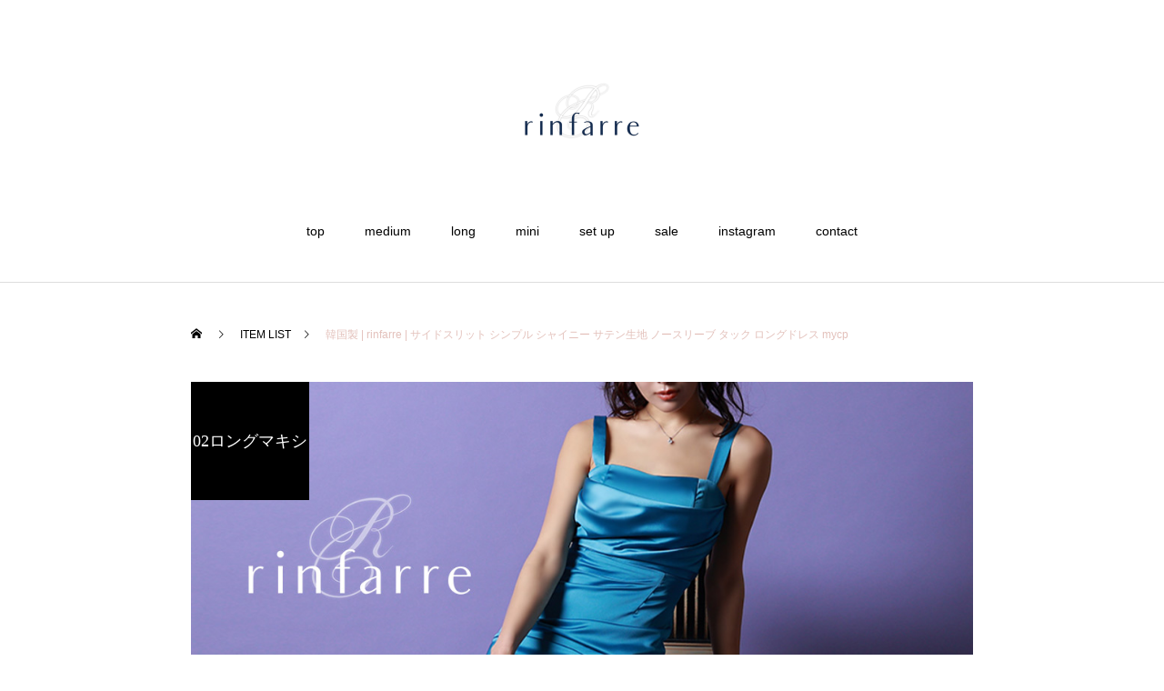

--- FILE ---
content_type: text/html; charset=UTF-8
request_url: https://rinfarre.com/product/cd-k05866t/
body_size: 14356
content:
<!DOCTYPE html>
<html class="pc" dir="ltr" lang="ja" prefix="og: https://ogp.me/ns#">
<head>
<meta charset="UTF-8">
<!--[if IE]><meta http-equiv="X-UA-Compatible" content="IE=edge"><![endif]-->
<meta name="viewport" content="width=device-width">

<meta name="description" content="ドレス通販 韓国ドレス">
<link rel="pingback" href="https://rinfarre.com/wp/xmlrpc.php">
<link rel="shortcut icon" href="https://rinfarre.com/wp/wp-content/uploads/2020/12/fav-1.png">
	<style>img:is([sizes="auto" i], [sizes^="auto," i]) { contain-intrinsic-size: 3000px 1500px }</style>
	
		<!-- All in One SEO 4.9.3 - aioseo.com -->
		<title>韓国製 | rinfarre | サイドスリット シンプル シャイニー サテン生地 ノースリーブ タック ロングドレス mycp | rinfarre</title>
	<meta name="robots" content="max-image-preview:large" />
	<meta name="google-site-verification" content="H1ksXQOZgxJ_N-ImhpalDVFEf-nOhR7c1gGLp5jEK8U" />
	<link rel="canonical" href="https://rinfarre.com/product/cd-k05866t/" />
	<meta name="generator" content="All in One SEO (AIOSEO) 4.9.3" />
		<meta property="og:locale" content="ja_JP" />
		<meta property="og:site_name" content="rinfarre | ドレス通販 韓国ドレス" />
		<meta property="og:type" content="article" />
		<meta property="og:title" content="韓国製 | rinfarre | サイドスリット シンプル シャイニー サテン生地 ノースリーブ タック ロングドレス mycp | rinfarre" />
		<meta property="og:url" content="https://rinfarre.com/product/cd-k05866t/" />
		<meta property="article:published_time" content="2023-08-21T05:31:44+00:00" />
		<meta property="article:modified_time" content="2023-08-21T05:31:56+00:00" />
		<meta name="twitter:card" content="summary" />
		<meta name="twitter:title" content="韓国製 | rinfarre | サイドスリット シンプル シャイニー サテン生地 ノースリーブ タック ロングドレス mycp | rinfarre" />
		<script type="application/ld+json" class="aioseo-schema">
			{"@context":"https:\/\/schema.org","@graph":[{"@type":"BreadcrumbList","@id":"https:\/\/rinfarre.com\/product\/cd-k05866t\/#breadcrumblist","itemListElement":[{"@type":"ListItem","@id":"https:\/\/rinfarre.com#listItem","position":1,"name":"Home","item":"https:\/\/rinfarre.com","nextItem":{"@type":"ListItem","@id":"https:\/\/rinfarre.com\/product\/#listItem","name":"ITEM"}},{"@type":"ListItem","@id":"https:\/\/rinfarre.com\/product\/#listItem","position":2,"name":"ITEM","item":"https:\/\/rinfarre.com\/product\/","nextItem":{"@type":"ListItem","@id":"https:\/\/rinfarre.com\/product_category\/long\/#listItem","name":"02\u30ed\u30f3\u30b0\u30de\u30ad\u30b7"},"previousItem":{"@type":"ListItem","@id":"https:\/\/rinfarre.com#listItem","name":"Home"}},{"@type":"ListItem","@id":"https:\/\/rinfarre.com\/product_category\/long\/#listItem","position":3,"name":"02\u30ed\u30f3\u30b0\u30de\u30ad\u30b7","item":"https:\/\/rinfarre.com\/product_category\/long\/","nextItem":{"@type":"ListItem","@id":"https:\/\/rinfarre.com\/product\/cd-k05866t\/#listItem","name":"\u97d3\u56fd\u88fd | rinfarre | \u30b5\u30a4\u30c9\u30b9\u30ea\u30c3\u30c8 \u30b7\u30f3\u30d7\u30eb \u30b7\u30e3\u30a4\u30cb\u30fc \u30b5\u30c6\u30f3\u751f\u5730 \u30ce\u30fc\u30b9\u30ea\u30fc\u30d6 \u30bf\u30c3\u30af \u30ed\u30f3\u30b0\u30c9\u30ec\u30b9 mycp"},"previousItem":{"@type":"ListItem","@id":"https:\/\/rinfarre.com\/product\/#listItem","name":"ITEM"}},{"@type":"ListItem","@id":"https:\/\/rinfarre.com\/product\/cd-k05866t\/#listItem","position":4,"name":"\u97d3\u56fd\u88fd | rinfarre | \u30b5\u30a4\u30c9\u30b9\u30ea\u30c3\u30c8 \u30b7\u30f3\u30d7\u30eb \u30b7\u30e3\u30a4\u30cb\u30fc \u30b5\u30c6\u30f3\u751f\u5730 \u30ce\u30fc\u30b9\u30ea\u30fc\u30d6 \u30bf\u30c3\u30af \u30ed\u30f3\u30b0\u30c9\u30ec\u30b9 mycp","previousItem":{"@type":"ListItem","@id":"https:\/\/rinfarre.com\/product_category\/long\/#listItem","name":"02\u30ed\u30f3\u30b0\u30de\u30ad\u30b7"}}]},{"@type":"ItemPage","@id":"https:\/\/rinfarre.com\/product\/cd-k05866t\/#itempage","url":"https:\/\/rinfarre.com\/product\/cd-k05866t\/","name":"\u97d3\u56fd\u88fd | rinfarre | \u30b5\u30a4\u30c9\u30b9\u30ea\u30c3\u30c8 \u30b7\u30f3\u30d7\u30eb \u30b7\u30e3\u30a4\u30cb\u30fc \u30b5\u30c6\u30f3\u751f\u5730 \u30ce\u30fc\u30b9\u30ea\u30fc\u30d6 \u30bf\u30c3\u30af \u30ed\u30f3\u30b0\u30c9\u30ec\u30b9 mycp | rinfarre","inLanguage":"ja","isPartOf":{"@id":"https:\/\/rinfarre.com\/#website"},"breadcrumb":{"@id":"https:\/\/rinfarre.com\/product\/cd-k05866t\/#breadcrumblist"},"image":{"@type":"ImageObject","url":"https:\/\/rinfarre.com\/wp\/wp-content\/uploads\/2023\/08\/cd-k05866t.jpg","@id":"https:\/\/rinfarre.com\/product\/cd-k05866t\/#mainImage","width":1040,"height":1040},"primaryImageOfPage":{"@id":"https:\/\/rinfarre.com\/product\/cd-k05866t\/#mainImage"},"datePublished":"2023-08-21T14:31:44+09:00","dateModified":"2023-08-21T14:31:56+09:00"},{"@type":"Organization","@id":"https:\/\/rinfarre.com\/#organization","name":"rinfarre","description":"\u30c9\u30ec\u30b9\u901a\u8ca9 \u97d3\u56fd\u30c9\u30ec\u30b9","url":"https:\/\/rinfarre.com\/"},{"@type":"WebSite","@id":"https:\/\/rinfarre.com\/#website","url":"https:\/\/rinfarre.com\/","name":"rinfarre","description":"\u30c9\u30ec\u30b9\u901a\u8ca9 \u97d3\u56fd\u30c9\u30ec\u30b9","inLanguage":"ja","publisher":{"@id":"https:\/\/rinfarre.com\/#organization"}}]}
		</script>
		<!-- All in One SEO -->

<link rel='dns-prefetch' href='//www.googletagmanager.com' />
<link rel="alternate" type="application/rss+xml" title="rinfarre &raquo; フィード" href="https://rinfarre.com/feed/" />
<link rel="alternate" type="application/rss+xml" title="rinfarre &raquo; コメントフィード" href="https://rinfarre.com/comments/feed/" />
		<!-- This site uses the Google Analytics by MonsterInsights plugin v9.8.0 - Using Analytics tracking - https://www.monsterinsights.com/ -->
		<!-- Note: MonsterInsights is not currently configured on this site. The site owner needs to authenticate with Google Analytics in the MonsterInsights settings panel. -->
					<!-- No tracking code set -->
				<!-- / Google Analytics by MonsterInsights -->
		<link rel='stylesheet' id='style-css' href='https://rinfarre.com/wp/wp-content/themes/haku_tcd080/style.css?ver=1.4' type='text/css' media='all' />
<link rel='stylesheet' id='wp-block-library-css' href='https://rinfarre.com/wp/wp-includes/css/dist/block-library/style.min.css?ver=6.8.3' type='text/css' media='all' />
<style id='classic-theme-styles-inline-css' type='text/css'>
/*! This file is auto-generated */
.wp-block-button__link{color:#fff;background-color:#32373c;border-radius:9999px;box-shadow:none;text-decoration:none;padding:calc(.667em + 2px) calc(1.333em + 2px);font-size:1.125em}.wp-block-file__button{background:#32373c;color:#fff;text-decoration:none}
</style>
<link rel='stylesheet' id='aioseo/css/src/vue/standalone/blocks/table-of-contents/global.scss-css' href='https://rinfarre.com/wp/wp-content/plugins/all-in-one-seo-pack/dist/Lite/assets/css/table-of-contents/global.e90f6d47.css?ver=4.9.3' type='text/css' media='all' />
<style id='global-styles-inline-css' type='text/css'>
:root{--wp--preset--aspect-ratio--square: 1;--wp--preset--aspect-ratio--4-3: 4/3;--wp--preset--aspect-ratio--3-4: 3/4;--wp--preset--aspect-ratio--3-2: 3/2;--wp--preset--aspect-ratio--2-3: 2/3;--wp--preset--aspect-ratio--16-9: 16/9;--wp--preset--aspect-ratio--9-16: 9/16;--wp--preset--color--black: #000000;--wp--preset--color--cyan-bluish-gray: #abb8c3;--wp--preset--color--white: #ffffff;--wp--preset--color--pale-pink: #f78da7;--wp--preset--color--vivid-red: #cf2e2e;--wp--preset--color--luminous-vivid-orange: #ff6900;--wp--preset--color--luminous-vivid-amber: #fcb900;--wp--preset--color--light-green-cyan: #7bdcb5;--wp--preset--color--vivid-green-cyan: #00d084;--wp--preset--color--pale-cyan-blue: #8ed1fc;--wp--preset--color--vivid-cyan-blue: #0693e3;--wp--preset--color--vivid-purple: #9b51e0;--wp--preset--gradient--vivid-cyan-blue-to-vivid-purple: linear-gradient(135deg,rgba(6,147,227,1) 0%,rgb(155,81,224) 100%);--wp--preset--gradient--light-green-cyan-to-vivid-green-cyan: linear-gradient(135deg,rgb(122,220,180) 0%,rgb(0,208,130) 100%);--wp--preset--gradient--luminous-vivid-amber-to-luminous-vivid-orange: linear-gradient(135deg,rgba(252,185,0,1) 0%,rgba(255,105,0,1) 100%);--wp--preset--gradient--luminous-vivid-orange-to-vivid-red: linear-gradient(135deg,rgba(255,105,0,1) 0%,rgb(207,46,46) 100%);--wp--preset--gradient--very-light-gray-to-cyan-bluish-gray: linear-gradient(135deg,rgb(238,238,238) 0%,rgb(169,184,195) 100%);--wp--preset--gradient--cool-to-warm-spectrum: linear-gradient(135deg,rgb(74,234,220) 0%,rgb(151,120,209) 20%,rgb(207,42,186) 40%,rgb(238,44,130) 60%,rgb(251,105,98) 80%,rgb(254,248,76) 100%);--wp--preset--gradient--blush-light-purple: linear-gradient(135deg,rgb(255,206,236) 0%,rgb(152,150,240) 100%);--wp--preset--gradient--blush-bordeaux: linear-gradient(135deg,rgb(254,205,165) 0%,rgb(254,45,45) 50%,rgb(107,0,62) 100%);--wp--preset--gradient--luminous-dusk: linear-gradient(135deg,rgb(255,203,112) 0%,rgb(199,81,192) 50%,rgb(65,88,208) 100%);--wp--preset--gradient--pale-ocean: linear-gradient(135deg,rgb(255,245,203) 0%,rgb(182,227,212) 50%,rgb(51,167,181) 100%);--wp--preset--gradient--electric-grass: linear-gradient(135deg,rgb(202,248,128) 0%,rgb(113,206,126) 100%);--wp--preset--gradient--midnight: linear-gradient(135deg,rgb(2,3,129) 0%,rgb(40,116,252) 100%);--wp--preset--font-size--small: 13px;--wp--preset--font-size--medium: 20px;--wp--preset--font-size--large: 36px;--wp--preset--font-size--x-large: 42px;--wp--preset--spacing--20: 0.44rem;--wp--preset--spacing--30: 0.67rem;--wp--preset--spacing--40: 1rem;--wp--preset--spacing--50: 1.5rem;--wp--preset--spacing--60: 2.25rem;--wp--preset--spacing--70: 3.38rem;--wp--preset--spacing--80: 5.06rem;--wp--preset--shadow--natural: 6px 6px 9px rgba(0, 0, 0, 0.2);--wp--preset--shadow--deep: 12px 12px 50px rgba(0, 0, 0, 0.4);--wp--preset--shadow--sharp: 6px 6px 0px rgba(0, 0, 0, 0.2);--wp--preset--shadow--outlined: 6px 6px 0px -3px rgba(255, 255, 255, 1), 6px 6px rgba(0, 0, 0, 1);--wp--preset--shadow--crisp: 6px 6px 0px rgba(0, 0, 0, 1);}:where(.is-layout-flex){gap: 0.5em;}:where(.is-layout-grid){gap: 0.5em;}body .is-layout-flex{display: flex;}.is-layout-flex{flex-wrap: wrap;align-items: center;}.is-layout-flex > :is(*, div){margin: 0;}body .is-layout-grid{display: grid;}.is-layout-grid > :is(*, div){margin: 0;}:where(.wp-block-columns.is-layout-flex){gap: 2em;}:where(.wp-block-columns.is-layout-grid){gap: 2em;}:where(.wp-block-post-template.is-layout-flex){gap: 1.25em;}:where(.wp-block-post-template.is-layout-grid){gap: 1.25em;}.has-black-color{color: var(--wp--preset--color--black) !important;}.has-cyan-bluish-gray-color{color: var(--wp--preset--color--cyan-bluish-gray) !important;}.has-white-color{color: var(--wp--preset--color--white) !important;}.has-pale-pink-color{color: var(--wp--preset--color--pale-pink) !important;}.has-vivid-red-color{color: var(--wp--preset--color--vivid-red) !important;}.has-luminous-vivid-orange-color{color: var(--wp--preset--color--luminous-vivid-orange) !important;}.has-luminous-vivid-amber-color{color: var(--wp--preset--color--luminous-vivid-amber) !important;}.has-light-green-cyan-color{color: var(--wp--preset--color--light-green-cyan) !important;}.has-vivid-green-cyan-color{color: var(--wp--preset--color--vivid-green-cyan) !important;}.has-pale-cyan-blue-color{color: var(--wp--preset--color--pale-cyan-blue) !important;}.has-vivid-cyan-blue-color{color: var(--wp--preset--color--vivid-cyan-blue) !important;}.has-vivid-purple-color{color: var(--wp--preset--color--vivid-purple) !important;}.has-black-background-color{background-color: var(--wp--preset--color--black) !important;}.has-cyan-bluish-gray-background-color{background-color: var(--wp--preset--color--cyan-bluish-gray) !important;}.has-white-background-color{background-color: var(--wp--preset--color--white) !important;}.has-pale-pink-background-color{background-color: var(--wp--preset--color--pale-pink) !important;}.has-vivid-red-background-color{background-color: var(--wp--preset--color--vivid-red) !important;}.has-luminous-vivid-orange-background-color{background-color: var(--wp--preset--color--luminous-vivid-orange) !important;}.has-luminous-vivid-amber-background-color{background-color: var(--wp--preset--color--luminous-vivid-amber) !important;}.has-light-green-cyan-background-color{background-color: var(--wp--preset--color--light-green-cyan) !important;}.has-vivid-green-cyan-background-color{background-color: var(--wp--preset--color--vivid-green-cyan) !important;}.has-pale-cyan-blue-background-color{background-color: var(--wp--preset--color--pale-cyan-blue) !important;}.has-vivid-cyan-blue-background-color{background-color: var(--wp--preset--color--vivid-cyan-blue) !important;}.has-vivid-purple-background-color{background-color: var(--wp--preset--color--vivid-purple) !important;}.has-black-border-color{border-color: var(--wp--preset--color--black) !important;}.has-cyan-bluish-gray-border-color{border-color: var(--wp--preset--color--cyan-bluish-gray) !important;}.has-white-border-color{border-color: var(--wp--preset--color--white) !important;}.has-pale-pink-border-color{border-color: var(--wp--preset--color--pale-pink) !important;}.has-vivid-red-border-color{border-color: var(--wp--preset--color--vivid-red) !important;}.has-luminous-vivid-orange-border-color{border-color: var(--wp--preset--color--luminous-vivid-orange) !important;}.has-luminous-vivid-amber-border-color{border-color: var(--wp--preset--color--luminous-vivid-amber) !important;}.has-light-green-cyan-border-color{border-color: var(--wp--preset--color--light-green-cyan) !important;}.has-vivid-green-cyan-border-color{border-color: var(--wp--preset--color--vivid-green-cyan) !important;}.has-pale-cyan-blue-border-color{border-color: var(--wp--preset--color--pale-cyan-blue) !important;}.has-vivid-cyan-blue-border-color{border-color: var(--wp--preset--color--vivid-cyan-blue) !important;}.has-vivid-purple-border-color{border-color: var(--wp--preset--color--vivid-purple) !important;}.has-vivid-cyan-blue-to-vivid-purple-gradient-background{background: var(--wp--preset--gradient--vivid-cyan-blue-to-vivid-purple) !important;}.has-light-green-cyan-to-vivid-green-cyan-gradient-background{background: var(--wp--preset--gradient--light-green-cyan-to-vivid-green-cyan) !important;}.has-luminous-vivid-amber-to-luminous-vivid-orange-gradient-background{background: var(--wp--preset--gradient--luminous-vivid-amber-to-luminous-vivid-orange) !important;}.has-luminous-vivid-orange-to-vivid-red-gradient-background{background: var(--wp--preset--gradient--luminous-vivid-orange-to-vivid-red) !important;}.has-very-light-gray-to-cyan-bluish-gray-gradient-background{background: var(--wp--preset--gradient--very-light-gray-to-cyan-bluish-gray) !important;}.has-cool-to-warm-spectrum-gradient-background{background: var(--wp--preset--gradient--cool-to-warm-spectrum) !important;}.has-blush-light-purple-gradient-background{background: var(--wp--preset--gradient--blush-light-purple) !important;}.has-blush-bordeaux-gradient-background{background: var(--wp--preset--gradient--blush-bordeaux) !important;}.has-luminous-dusk-gradient-background{background: var(--wp--preset--gradient--luminous-dusk) !important;}.has-pale-ocean-gradient-background{background: var(--wp--preset--gradient--pale-ocean) !important;}.has-electric-grass-gradient-background{background: var(--wp--preset--gradient--electric-grass) !important;}.has-midnight-gradient-background{background: var(--wp--preset--gradient--midnight) !important;}.has-small-font-size{font-size: var(--wp--preset--font-size--small) !important;}.has-medium-font-size{font-size: var(--wp--preset--font-size--medium) !important;}.has-large-font-size{font-size: var(--wp--preset--font-size--large) !important;}.has-x-large-font-size{font-size: var(--wp--preset--font-size--x-large) !important;}
:where(.wp-block-post-template.is-layout-flex){gap: 1.25em;}:where(.wp-block-post-template.is-layout-grid){gap: 1.25em;}
:where(.wp-block-columns.is-layout-flex){gap: 2em;}:where(.wp-block-columns.is-layout-grid){gap: 2em;}
:root :where(.wp-block-pullquote){font-size: 1.5em;line-height: 1.6;}
</style>
<link rel='stylesheet' id='contact-form-7-css' href='https://rinfarre.com/wp/wp-content/plugins/contact-form-7/includes/css/styles.css?ver=6.1.4' type='text/css' media='all' />
<style id='kadence-blocks-global-variables-inline-css' type='text/css'>
:root {--global-kb-font-size-sm:clamp(0.8rem, 0.73rem + 0.217vw, 0.9rem);--global-kb-font-size-md:clamp(1.1rem, 0.995rem + 0.326vw, 1.25rem);--global-kb-font-size-lg:clamp(1.75rem, 1.576rem + 0.543vw, 2rem);--global-kb-font-size-xl:clamp(2.25rem, 1.728rem + 1.63vw, 3rem);--global-kb-font-size-xxl:clamp(2.5rem, 1.456rem + 3.26vw, 4rem);--global-kb-font-size-xxxl:clamp(2.75rem, 0.489rem + 7.065vw, 6rem);}:root {--global-palette1: #3182CE;--global-palette2: #2B6CB0;--global-palette3: #1A202C;--global-palette4: #2D3748;--global-palette5: #4A5568;--global-palette6: #718096;--global-palette7: #EDF2F7;--global-palette8: #F7FAFC;--global-palette9: #ffffff;}
</style>
<script type="text/javascript" src="https://rinfarre.com/wp/wp-includes/js/jquery/jquery.min.js?ver=3.7.1" id="jquery-core-js"></script>
<script type="text/javascript" src="https://rinfarre.com/wp/wp-includes/js/jquery/jquery-migrate.min.js?ver=3.4.1" id="jquery-migrate-js"></script>
<link rel="https://api.w.org/" href="https://rinfarre.com/wp-json/" /><link rel='shortlink' href='https://rinfarre.com/?p=1682' />
<link rel="alternate" title="oEmbed (JSON)" type="application/json+oembed" href="https://rinfarre.com/wp-json/oembed/1.0/embed?url=https%3A%2F%2Frinfarre.com%2Fproduct%2Fcd-k05866t%2F&#038;lang=ja" />
<link rel="alternate" title="oEmbed (XML)" type="text/xml+oembed" href="https://rinfarre.com/wp-json/oembed/1.0/embed?url=https%3A%2F%2Frinfarre.com%2Fproduct%2Fcd-k05866t%2F&#038;format=xml&#038;lang=ja" />
		<meta property="fb:pages" content="111863393925005" />
		<meta name="generator" content="Site Kit by Google 1.170.0" />
<link rel="stylesheet" href="https://rinfarre.com/wp/wp-content/themes/haku_tcd080/css/design-plus.css?ver=1.4">
<link rel="stylesheet" href="https://rinfarre.com/wp/wp-content/themes/haku_tcd080/css/sns-botton.css?ver=1.4">
<link rel="stylesheet" media="screen and (max-width:1001px)" href="https://rinfarre.com/wp/wp-content/themes/haku_tcd080/css/responsive.css?ver=1.4">
<link rel="stylesheet" media="screen and (max-width:1001px)" href="https://rinfarre.com/wp/wp-content/themes/haku_tcd080/css/footer-bar.css?ver=1.4">

<script src="https://rinfarre.com/wp/wp-content/themes/haku_tcd080/js/jquery.easing.1.3.js?ver=1.4"></script>
<script src="https://rinfarre.com/wp/wp-content/themes/haku_tcd080/js/jscript.js?ver=1.4"></script>
<script src="https://rinfarre.com/wp/wp-content/themes/haku_tcd080/js/comment.js?ver=1.4"></script>

<link rel="stylesheet" href="https://rinfarre.com/wp/wp-content/themes/haku_tcd080/js/simplebar.css?ver=1.4">
<script src="https://rinfarre.com/wp/wp-content/themes/haku_tcd080/js/simplebar.min.js?ver=1.4"></script>


<script src="https://rinfarre.com/wp/wp-content/themes/haku_tcd080/js/header_fix.js?ver=1.4"></script>
<script src="https://rinfarre.com/wp/wp-content/themes/haku_tcd080/js/header_fix_mobile.js?ver=1.4"></script>


<style type="text/css">

body, input, textarea { font-family: Arial, "Hiragino Sans", "ヒラギノ角ゴ ProN", "Hiragino Kaku Gothic ProN", "游ゴシック", YuGothic, "メイリオ", Meiryo, sans-serif; }

.rich_font, .p-vertical { font-family: "Times New Roman" , "游明朝" , "Yu Mincho" , "游明朝体" , "YuMincho" , "ヒラギノ明朝 Pro W3" , "Hiragino Mincho Pro" , "HiraMinProN-W3" , "HGS明朝E" , "ＭＳ Ｐ明朝" , "MS PMincho" , serif; font-weight:500; }

.rich_font_type1 { font-family: Arial, "ヒラギノ角ゴ ProN W3", "Hiragino Kaku Gothic ProN", "メイリオ", Meiryo, sans-serif; }
.rich_font_type2 { font-family: Arial, "Hiragino Sans", "ヒラギノ角ゴ ProN", "Hiragino Kaku Gothic ProN", "游ゴシック", YuGothic, "メイリオ", Meiryo, sans-serif; font-weight:500; }
.rich_font_type3 { font-family: "Times New Roman" , "游明朝" , "Yu Mincho" , "游明朝体" , "YuMincho" , "ヒラギノ明朝 Pro W3" , "Hiragino Mincho Pro" , "HiraMinProN-W3" , "HGS明朝E" , "ＭＳ Ｐ明朝" , "MS PMincho" , serif; font-weight:500; }

.post_content, #next_prev_post { font-family: "Times New Roman" , "游明朝" , "Yu Mincho" , "游明朝体" , "YuMincho" , "ヒラギノ明朝 Pro W3" , "Hiragino Mincho Pro" , "HiraMinProN-W3" , "HGS明朝E" , "ＭＳ Ｐ明朝" , "MS PMincho" , serif; }

#top_logo a { color:#ffffff; }
#top_logo a:hover { color:#cccccc; }
#lang_button li a { font-size:14px; color:#cccccc !important; }
#lang_button li.active a, #lang_button li a:hover { color:#ffffff !important; }
.pc .header_fix #header { background:rgba(255,255,255,1); }
.pc .header_fix #fixed_header_logo a, .pc .header_fix #global_menu > ul > li > a { color:#002758; }
.pc .header_fix #fixed_header_logo a:hover, .pc .header_fix #global_menu > ul > li > a:hover, .pc .header_fix #global_menu > ul > li.megamenu_parent.active_button > a { color:#e3c4c4; }
.mobile #header, .mobie #header.active, .mobile .header_fix #header { background:rgba(255,255,255,1); border:none; }
.mobile #header_logo .logo a, #menu_button:before, #lang_mobile_button:before { color:#002758; }
.mobile #header_logo .logo a:hover, #menu_button:hover:before, #lang_mobile_button:hover:before, #lang_mobile_button.active:before { color:#e3c4c4; }

#global_menu > ul > li > a, #header_social_link li a, #header_logo .logo a { color:#000000; }
#global_menu > ul > li.current-menu-item > a, #global_menu > ul > li > a:hover, #header_social_link li a:hover:before, #global_menu > ul > li.megamenu_parent.active_button > a, #header_logo .logo a:hover, #global_menu > ul > li.active > a { color:#bf0000; }
#global_menu ul ul a { color:#FFFFFF; background:#000000; }
#global_menu ul ul a:hover { background:#333333; }
#global_menu ul ul li.menu-item-has-children > a:before { color:#FFFFFF; }
#drawer_menu { background:#222222; }
#mobile_menu a, .mobile #lang_button a { color:#ffffff; background:#222222; border-bottom:1px solid #444444; }
#mobile_menu li li a { color:#ffffff; background:#333333; }
#mobile_menu a:hover, #drawer_menu .close_button:hover, #mobile_menu .child_menu_button:hover, .mobile #lang_button a:hover { color:#ffffff; background:#00314a; }
#mobile_menu li li a:hover { color:#ffffff; }

.megamenu_product_category_list { background:rgba(34,34,34,0.7); }
.megamenu_product_category_list .title { font-size:18px; }
.megamenu_product_category_list .catch { font-size:14px; }
.megamenu_blog_list { background:rgba(34,34,34,0.7); }
.megamenu_blog_slider .title { font-size:14px; }
#footer_button a { color:#ffffff !important; background:#e18f9b; }
#footer_button a:hover { color:#ffffff !important; background:#999999; }
#return_top a:before { color:#ffffff; }
#return_top a { background:#222222; }
#return_top a:hover { background:#bf0000; }
#footer_menu_bottom { border-top:1px solid rgba(255,255,255,0.3); }

.author_profile a.avatar img, .animate_image img, .animate_background .image, #recipe_archive .blur_image {
  width:100%; height:auto;
  -webkit-transition: transform  0.75s ease;
  transition: transform  0.75s ease;
}
.author_profile a.avatar:hover img, .animate_image:hover img, .animate_background:hover .image, #recipe_archive a:hover .blur_image {
  -webkit-transform: scale(1.2);
  transform: scale(1.2);
}




a { color:#000; }

#comment_headline, .tcd_category_list a:hover, .tcd_category_list .child_menu_button:hover, #post_title_area .post_meta a:hover,
.cardlink_title a:hover, #recent_post .item a:hover, .comment a:hover, .comment_form_wrapper a:hover, .author_profile a:hover, .author_profile .author_link li a:hover:before, #post_meta_bottom a:hover,
#searchform .submit_button:hover:before, .styled_post_list1 a:hover .title_area, .styled_post_list1 a:hover .date, .p-dropdown__title:hover:after, .p-dropdown__list li a:hover, #menu_button:hover:before,
  { color: #000c2b; }

#post_pagination p, #comment_tab li.active a
  { background-color: #000c2b; }

#post_pagination p
  { border-color: #000c2b; }

a:hover, #header_logo a:hover, .megamenu_blog_list a:hover .title, #footer a:hover, #footer_social_link li a:hover:before, #bread_crumb a:hover, #bread_crumb li.home a:hover:after, #bread_crumb, #bread_crumb li.last, #next_prev_post a:hover, body.single-news #next_prev_post a:hover,
#single_author_title_area .author_link li a:hover:before, .megamenu_blog_list .menu_area a:hover, .megamenu_blog_list .menu_area li.active a, .single_copy_title_url_btn:hover, .p-dropdown__list li a:hover, .p-dropdown__title:hover
  { color: #e3c1bb; }

#submit_comment:hover, #cancel_comment_reply a:hover, #wp-calendar #prev a:hover, #wp-calendar #next a:hover, #wp-calendar td a:hover, #p_readmore .button:hover, .page_navi a:hover, #post_pagination a:hover,
.c-pw__btn:hover, #post_pagination a:hover, #comment_tab li a:hover
  { background-color: #e3c1bb; }

#comment_textarea textarea:focus, .c-pw__box-input:focus, .page_navi a:hover, #post_pagination a:hover
  { border-color: #e3c1bb; }
.post_content a { color:#000000; }
.post_content a:hover { color:#e18f9b; }

.cartjs_buy p {
	margin-top: 21px !important;
}

.column .cartjs_buy p {
	margin-top: -1px !important;
}

.cartjs_buy input {
	background: #000000 !important;
	color: #ffffff !important;
	margin: 0 !important;
	padding: 14px !important;
	border: none !important;
	text-shadow: none !important;
	-webkit-appearance: none !important;
	box-shadow: none !important;
	-webkit-box-shadow: none !important;
	width: 104% !important;
	border-radius: 0 !important;
	font-size: 14px !important;
	letter-spacing: 0.1em;
	margin-left: -2% !important;
}

.column .cartjs_buy input {
	padding: 9px 0 8px 0 !important;
	font-size: 13px !important;
}

.cartjs_box {
	border: none !important;
}

.cartjs_block {
	padding: 0 !important;
}

.cartjs_product_num,
.cartjs_option{
	display: inline-block;
	width: 100%;
	box-sizing: border-box;
}

.cartjs_product_num > th {
	background: none !important;
	color: #000000 !important;
	padding: 0 !important;
	text-align: left;
	padding: 5px;
	width: 5.6em !important;
	font-weight: normal;
	font-size: 12px;
}

.cartjs_quantity {
	position: relative;
	width: 52px !important;
	padding: 0 !important;
	box-sizing: border-box;
	border: solid 1px #000;
}

.cartjs_quantity input,
.cartjs_quantity select {
	margin: 0 !important;
	padding: 3px 0 !important;
	border: none !important;
	text-shadow: none !important;
	-webkit-appearance: none !important;
	box-shadow: none !important;
	-webkit-box-shadow: none !important;
	width: 108% !important;
	border-radius: 0 !important;
	display: inline-block;
	width: 100% !important;
	font-size: 16px;
	transform: scale(0.75);
	margin-right: 0 !important;
}

.tenugui .itemUtilityBox.clearfix > div > article > form > div > table > tbody {
	display: flex;
	flex-direction: column;
}

.cartjs_option {
	margin-top: 10px;
	box-sizing: border-box;
}

.column .cartjs_dtl_tbl {
	margin-bottom: 13px !important;
}

.cartjs_option th {
	position: relative;
	background: #fff !important;
	padding: 0 !important;
	width: 8.5em !important;
	font-size: 12px !important;
	white-space: nowrap;
}

.cartjs_option td {
	white-space: nowrap;
	width: 90px !important;
	padding: 3px 0 !important;
	position: relative;
}

.cartjs_option td::before {
	position: absolute;
	content: "";
	width: 4px;
	height: 4px;
	border: solid 1px #000;
	border-left: none;
	border-top: none;
	transform: rotate(45deg);
	display: inline-block;
	top: 11px;
	left: 8px;
	z-index: 2;
}

.cartjs_option select {
	transform: scale(0.9);
	padding-left: 18px !important;
	background: #fff !important;
	display: inline-block;
}


.tenugui .cartjs_product_num th,
.set .cartjs_product_num th {
	width: 8.5em !important;
}

@media (max-width: 320px) {
	.item3n {
		padding: 0;
	}
	.item3n .column {
		width: 55%;
	}
	.column .itemName h2 {
		margin-bottom: 5px;
	}
	.column .itemName .price .txtS {
		font-size: 11px;
	}
	.column .itemUtilityBox {
		margin-top: 13px;
	}
	.column .itemUtilityBox dl {
		margin-bottom: 7px;
	}
	.column .itemUtilityBox dl dt, .column .itemUtilityBox dl dd {
		line-height: 1.4;
	}
	.column .cartjs_dtl_tbl {
		margin-bottom: 13px !important;
	}
	.column + .message-rule {
		margin-top: 17px !important;
	}
	.message-rule + ul {
		flex-direction: column;
	}
	.message-rule + ul li {
		margin-bottom: 5px;
	}
}

.post_content h2 {
    font-size: 12px;
}

*{
margin:0;
padding:0;
}


.post_content br {
  display: none;
}
 
.styled_h2 {
  font-size:22px !important; text-align:left; color:#000000;   border-top:1px solid #222222;
  border-bottom:1px solid #222222;
  border-left:0px solid #222222;
  border-right:0px solid #222222;
  padding:30px 0px 30px 0px !important;
  margin:0px 0px 30px !important;
}
.styled_h3 {
  font-size:20px !important; text-align:left; color:#000000;   border-top:2px solid #222222;
  border-bottom:1px solid #dddddd;
  border-left:0px solid #dddddd;
  border-right:0px solid #dddddd;
  padding:30px 0px 30px 20px !important;
  margin:0px 0px 30px !important;
}
.styled_h4 {
  font-size:18px !important; text-align:left; color:#000000;   border-top:0px solid #dddddd;
  border-bottom:0px solid #dddddd;
  border-left:2px solid #222222;
  border-right:0px solid #dddddd;
  padding:10px 0px 10px 15px !important;
  margin:0px 0px 30px !important;
}
.styled_h5 {
  font-size:16px !important; text-align:left; color:#000000;   border-top:0px solid #dddddd;
  border-bottom:0px solid #dddddd;
  border-left:0px solid #dddddd;
  border-right:0px solid #dddddd;
  padding:15px 15px 15px 15px !important;
  margin:0px 0px 30px !important;
}
.q_custom_button1 { background: #535353; color: #ffffff !important; border-color: #535353 !important; }
.q_custom_button1:hover, .q_custom_button1:focus { background: #7d7d7d; color: #ffffff !important; border-color: #7d7d7d !important; }
.q_custom_button2 { background: #535353; color: #ffffff !important; border-color: #535353 !important; }
.q_custom_button2:hover, .q_custom_button2:focus { background: #7d7d7d; color: #ffffff !important; border-color: #7d7d7d !important; }
.q_custom_button3 { background: #535353; color: #ffffff !important; border-color: #535353 !important; }
.q_custom_button3:hover, .q_custom_button3:focus { background: #7d7d7d; color: #ffffff !important; border-color: #7d7d7d !important; }
.speech_balloon_left1 .speach_balloon_text { background-color: #ffdfdf; border-color: #ffdfdf; color: #000000 }
.speech_balloon_left1 .speach_balloon_text::before { border-right-color: #ffdfdf }
.speech_balloon_left1 .speach_balloon_text::after { border-right-color: #ffdfdf }
.speech_balloon_left2 .speach_balloon_text { background-color: #ffffff; border-color: #ff5353; color: #000000 }
.speech_balloon_left2 .speach_balloon_text::before { border-right-color: #ff5353 }
.speech_balloon_left2 .speach_balloon_text::after { border-right-color: #ffffff }
.speech_balloon_right1 .speach_balloon_text { background-color: #ccf4ff; border-color: #ccf4ff; color: #000000 }
.speech_balloon_right1 .speach_balloon_text::before { border-left-color: #ccf4ff }
.speech_balloon_right1 .speach_balloon_text::after { border-left-color: #ccf4ff }
.speech_balloon_right2 .speach_balloon_text { background-color: #ffffff; border-color: #0789b5; color: #000000 }
.speech_balloon_right2 .speach_balloon_text::before { border-left-color: #0789b5 }
.speech_balloon_right2 .speach_balloon_text::after { border-left-color: #ffffff }
.qt_google_map .pb_googlemap_custom-overlay-inner { background:#000000; color:#ffffff; }
.qt_google_map .pb_googlemap_custom-overlay-inner::after { border-color:#000000 transparent transparent transparent; }
</style>

<style id="current-page-style" type="text/css">
#product_title_area .title { font-size:28px; }
#product_title_area .desc { font-size:16px; }
#product_image_area .headline { font-size:18px; color:#ffffff; background:#000000; }
#related_product .headline { font-size:18px; color:#ffffff; background:#000000; }
#related_product .title { font-size:18px; }
@media screen and (max-width:750px) {
  #product_title_area .title { font-size:20px; }
  #product_title_area .desc { font-size:14px; }
  #product_image_area .headline { font-size:15px; }
  #related_product .headline { font-size:15px; }
  #related_product .title { font-size:15px; }
}
.product_content1.num0 .post_content { font-size:16px; }
.product_content1.num0 .data_list { font-size:14px; }
.product_content1.num0 .link_button a { font-size:14px; color:#000000; border-color:#dddddd; background:#ffffff; }
.product_content1.num0 .link_button a:hover { color:#ffffff; border-color:#000000; background:#000000; }
@media screen and (max-width:750px) {
  .product_content1.num0 .post_content { font-size:14px; }
  .product_content1.num0 .data_list { font-size:12px; }
  .product_content1.num0 .link_button a { font-size:12px; }
}
.product_content2.num1 .post_content { font-size:16px; }
@media screen and (max-width:750px) {
  .product_content2.num1 .post_content { font-size:14px; }
}
@media(max-width:3000px){
br{display:none}
}
</style>

<script type="text/javascript">
jQuery(document).ready(function($){

  $('.megamenu_blog_slider').slick({
    infinite: true,
    dots: false,
    arrows: false,
    slidesToShow: 3,
    slidesToScroll: 1,
    swipeToSlide: true,
    touchThreshold: 20,
    adaptiveHeight: false,
    pauseOnHover: true,
    autoplay: false,
    fade: false,
    easing: 'easeOutExpo',
    speed: 700,
    autoplaySpeed: 5000
  });
  $('.megamenu_blog_slider_wrap .prev_item').on('click', function() {
    $(this).closest('.megamenu_blog_slider_wrap').find('.megamenu_blog_slider').slick('slickPrev');
  });
  $('.megamenu_blog_slider_wrap .next_item').on('click', function() {
    $(this).closest('.megamenu_blog_slider_wrap').find('.megamenu_blog_slider').slick('slickNext');
  });

});
</script>
<script type="text/javascript">
jQuery(document).ready(function($){

  if (location.hash && location.hash != '#') {
    var $button = $('#category_button a[href="'+location.hash+'"]');
    if ($button.length) {
      $button.click();
    }
  }

  $(window).on('scroll load', function(i) {
    var scTop = $(this).scrollTop();
    var scBottom = scTop + $(this).height();
    $('.product_animate_item').each( function(i) {
      var thisPos = $(this).offset().top + 200;
      if ( thisPos < scBottom ) {
        $(this).addClass('active');
      }
    });
  });

});
</script>
<script>
  window.fbAsyncInit = function() {
    FB.init({
      appId            : 'your-app-id',
      autoLogAppEvents : true,
      xfbml            : true,
      version          : 'v9.0'
    });
  };
</script>

<!-- Google tag (gtag.js) -->
<script async src="https://www.googletagmanager.com/gtag/js?id=UA-248531733-1"></script>
<script>
  window.dataLayer = window.dataLayer || [];
  function gtag(){dataLayer.push(arguments);}
  gtag('js', new Date());

  gtag('config', 'UA-248531733-1');
</script>

<script async defer crossorigin="anonymous" src="https://connect.facebook.net/en_US/sdk.js"></script>
    </head>
<body id="body" class="wp-singular product-template-default single single-product postid-1682 wp-theme-haku_tcd080 use_header_fix use_mobile_header_fix">


<div id="container">

 <header id="header">

  <div id="header_logo">
   
<h2 class="logo">
 <a href="https://rinfarre.com/" title="rinfarre">
    <img class="pc_logo_image type1" src="https://rinfarre.com/wp/wp-content/uploads/2020/12/logo-e1608108770383.png?1768750547" alt="rinfarre" title="rinfarre" width="150" height="66" />
      <img class="mobile_logo_image" src="https://rinfarre.com/wp/wp-content/uploads/2020/12/logo-e1608108770383.png?1768750547" alt="rinfarre" title="rinfarre" width="150" height="66" />
   </a>
</h2>

  </div>
  
<h2 id="fixed_header_logo">
 <a href="https://rinfarre.com/" title="rinfarre">
    <img class="image" src="https://rinfarre.com/wp/wp-content/uploads/2020/12/logo-e1608108770383.png?1768750547" alt="rinfarre" title="rinfarre" width="150" height="66" />
   </a>
</h2>

  
    <a href="#" id="menu_button"><span>メニュー</span></a>
  <nav id="global_menu">
   <ul id="menu-menu" class="menu"><li id="menu-item-651" class="menu-item menu-item-type-custom menu-item-object-custom menu-item-home menu-item-651 "><a href="https://rinfarre.com/">top</a></li>
<li id="menu-item-641" class="menu-item menu-item-type-taxonomy menu-item-object-product_category menu-item-641 "><a href="https://rinfarre.com/product_category/medium/">medium</a></li>
<li id="menu-item-642" class="menu-item menu-item-type-taxonomy menu-item-object-product_category current-product-ancestor current-menu-parent current-product-parent menu-item-642 "><a href="https://rinfarre.com/product_category/long/">long</a></li>
<li id="menu-item-645" class="menu-item menu-item-type-taxonomy menu-item-object-product_category menu-item-645 "><a href="https://rinfarre.com/product_category/mini/">mini</a></li>
<li id="menu-item-643" class="menu-item menu-item-type-taxonomy menu-item-object-product_category menu-item-643 "><a href="https://rinfarre.com/product_category/setup/">set up</a></li>
<li id="menu-item-644" class="menu-item menu-item-type-taxonomy menu-item-object-product_category menu-item-644 "><a href="https://rinfarre.com/product_category/sale/">sale</a></li>
<li id="menu-item-650" class="menu-item menu-item-type-custom menu-item-object-custom menu-item-650 "><a href="https://www.instagram.com/rinfarre_official/">instagram</a></li>
<li id="menu-item-647" class="menu-item menu-item-type-post_type menu-item-object-page menu-item-647 "><a href="https://rinfarre.com/contact/">contact</a></li>
</ul>  </nav>
  
  
  
 </header>

 
<div id="main_contents" class="clearfix">

 <div id="main_col">

  <div id="bread_crumb">

<ul class="clearfix" itemscope itemtype="http://schema.org/BreadcrumbList">
 <li itemprop="itemListElement" itemscope itemtype="http://schema.org/ListItem" class="home"><a itemprop="item" href="https://rinfarre.com/"><span itemprop="name">ホーム</span></a><meta itemprop="position" content="1"></li>
 <li itemprop="itemListElement" itemscope itemtype="http://schema.org/ListItem"><a itemprop="item" href="https://rinfarre.com/product/"><span itemprop="name">ITEM LIST</span></a><meta itemprop="position" content="2"></li>
 <li class="last" itemprop="itemListElement" itemscope itemtype="http://schema.org/ListItem"><span itemprop="name">韓国製 | rinfarre | サイドスリット シンプル シャイニー サテン生地 ノースリーブ タック ロングドレス mycp</span><meta itemprop="position" content="3"></li>
</ul>

</div>

  
    <div id="product_image_area">
      <h2 class="headline rich_font_type3"><span>02ロングマキシ</span></h2>
         <div class="image" style="background:url(https://rinfarre.com/wp/wp-content/uploads/2023/08/cd-k05866t.jpg) no-repeat center center; background-size:cover;"></div>
     </div>

    <div id="product_title_area">
   <h1 class="title product_animate_item rich_font_type3 entry-title">韓国製 | rinfarre | サイドスリット シンプル シャイニー サテン生地 ノースリーブ タック ロングドレス mycp</h1>
       <p class="desc rich_font product_animate_item">cd-k05866t</p>
     </div>

  <div id="product_content_wrap">

      <div class="product_content product_content1 clearfix num0 layout_type1">

        <div class="image_area clearfix product_animate_item">
     <img src="https://rinfarre.com/wp/wp-content/uploads/2023/08/cd-k05866t.jpg" alt="" title="" />     <img src="https://rinfarre.com/wp/wp-content/uploads/2023/08/cd-k05866t_6.jpg" alt="" title="" />    </div>
    
    <div class="content">
               <div class="post_content clearfix product_animate_item">
      <p><img decoding="async" src="https://img07.shop-pro.jp/PA01456/041/product/176675952_o1.jpg?cmsp_timestamp=20230818182019" /><br />
<img decoding="async" src="https://img07.shop-pro.jp/PA01456/041/product/176675952_o2.jpg?cmsp_timestamp=20230818182019" /><br />
<img decoding="async" src="https://img07.shop-pro.jp/PA01456/041/product/176675952_o3.jpg?cmsp_timestamp=20230818182019" /></p>
     </div>
              </div>

   </div><!-- END .product_content1 -->

      <div class="product_content product_animate_item product_content2 clearfix num1">
        <div class="post_content clearfix">
     <p><script type='text/javascript' src='https://rinfarre.shop-pro.jp/?mode=cartjs&#038;pid=176675952&#038;style=normal_gray&#038;name=n&#038;img=n&#038;expl=n&#038;stock=y&#038;price=y&#038;optview=y&#038;inq=y&#038;sk=y&#038;w=500' charset='euc-jp'></script></p>
<img decoding="async" src="https://rinfarre.com/product/cd-k05866t_a.jpg" width="100%" alt="rinfarre|韓国ドレス通販"><br />
<br><br><br />
<img decoding="async" src="https://rinfarre.com/product/cd-k05866t_b.jpg" width="100%" alt="rinfarre|韓国ドレス通販"><br />
<br><br><br />
<img decoding="async" src="https://rinfarre.com/product/cd-k05866t_c.jpg" width="100%" alt="rinfarre|韓国ドレス通販"><br />
<br><br><br />
<img decoding="async" src="https://rinfarre.com/product/cd-k05866t_d.jpg" width="100%" alt="rinfarre|韓国ドレス通販"><br />
<br><br><br />
<img decoding="async" src="https://rinfarre.com/product/cd-k05866t_e.jpg" width="100%" alt="rinfarre|韓国ドレス通販"><br />
<br><br><br />
<img decoding="async" src="https://file003.shop-pro.jp/PA01456/041/product/sz_rin.jpg" width="100%" alt="rinfarre|韓国ドレス通販"><br />
<br><br><br />
<img decoding="async" src="https://rinfarre.com/product/rinfarre.jpg" width="100%" alt="rinfarre|韓国ドレス通販"><br />
<br><br><br />
<img decoding="async" src="https://img07.shop-pro.jp/PA01456/041/etc/rinf_rev.jpg?cmsp_timestamp=20221129102035" width="100%"><br><br><br />
<br />
<table width="100%" cellpadding="6px" cellspacing="1px" bgcolor="#CCCCCC"><br />
<tr><br />
<th bgcolor="#E8D0D0" width="25%"><font size="2">スタッフ着用の感想</font></th><br />
<td bgcolor="#FFFFFF"><font size="2">全体的にフィットするデザイン。ラインを出したくない人はワンサイズ上も◎<br />
</font></td><br />
</tr><br />
<tr><br />
<th bgcolor="#E8D0D0"><font size="2">おススメポイント</font></th><br />
<td bgcolor="#FFFFFF"><font size="2"><br />
<p>・・rinfarre リンファーレコレクション・・</p><br />
<p></p><p></p><br />
シャイニーなサテン生地の人気ドレスがロングドレスに。<br />
<p></p><p></p><br />
サイドスリットがセクシーです。<br />
<p></p><p></p><br />
ウエストタック入りで体型カバーも◎<br />
<p></p><p></p><br />
お仕事用はもちろんパーティーシーンでも活躍しそう！<br />
<p></p><p></p><br />
※韓国製の人気ワンピースです。<p><br />
※予約は入荷後発送のためお届け指定不可。<p><br />
※売り切れ商品をご希望の際はお問い合わせ下さい。<p><br />
※銀座七丁目のCOLORDRESSGINZAでもご試着可能です。<p><br />
</font></td><br />
</tr><br />
<tr><br />
  <th bgcolor="#E8D0D0"><font size="2">カラー</font></th><br />
  <td bgcolor="#FFFFFF"><font size="2">シャンパン ブルー</font></td><br />
</tr><br />
</table><br />
<br><br><br />
<table width="100%" cellpadding="6px" cellspacing="1px" bgcolor="#CCCCCC"><br />
<tr><br />
  <th bgcolor="#E8D0D0" width="25%"><font size="2">着丈</font></th><br />
  <td bgcolor="#FFFFFF"><font size="2">約153cm (脇丈 約131cm）</font></td><br />
</tr><br />
<tr><br />
  <th bgcolor="#E8D0D0"><font size="2">肩幅</font></th><br />
  <td bgcolor="#FFFFFF"><font size="2">約30cm</font></td><br />
</tr><br />
<tr><br />
  <th bgcolor="#E8D0D0"><font size="2">袖丈</font></th><br />
  <td bgcolor="#FFFFFF"><font size="2">-</font></td><br />
</tr><br />
</table><br />
<br><br><br />
<table width="100%" cellpadding="6px" cellspacing="1px" bgcolor="#CCCCCC"><br />
<tr bgcolor="#E8D0D0"><br />
  <th colspan="4"><font size="2">サイズ</font></th><br />
  </tr><br />
<tr><br />
<th bgcolor="#E8D0D0">?</th><br />
<th bgcolor="#E8D0D0">B</th><br />
<th bgcolor="#E8D0D0">W</th><br />
<th bgcolor="#E8D0D0">H</th><br />
</tr><br />
<tr><br />
<th bgcolor="#E8D0D0">S</th><br />
<td bgcolor="#FFFFFF">80－85cm</td><br />
<td bgcolor="#FFFFFF">60－65cm</td><br />
<td bgcolor="#FFFFFF">84－89cm</td><br />
</tr><br />
<tr><br />
<th bgcolor="#E8D0D0">M</th><br />
<td bgcolor="#FFFFFF">83－88cm</td><br />
<td bgcolor="#FFFFFF">63－68cm</td><br />
<td bgcolor="#FFFFFF">87－92cm</td><br />
</tr><br />
<tr><br />
<th bgcolor="#E8D0D0">L</th><br />
<td bgcolor="#FFFFFF">85－90cm</td><br />
<td bgcolor="#FFFFFF">65－70cm</td><br />
<td bgcolor="#FFFFFF">89－94cm</td><br />
</tr><br />
</table><br />
<br />
<br />
<br><br><br />
<table width="100%" cellpadding="6px" cellspacing="1px" bgcolor="#CCCCCC"><br />
<tr><br />
<th bgcolor="#E8D0D0" width="25%"><font size="2">肩紐</font></th><br />
<td bgcolor="#FFFFFF"><font size="2">-</font></td><br />
</tr><br />
<tr><br />
<th bgcolor="#E8D0D0"><font size="2">ストラップループ</font></th><br />
<td bgcolor="#FFFFFF"><font size="2">-</font></td><br />
</tr><br />
<tr><br />
<th bgcolor="#E8D0D0"><font size="2">ハンガーループ</font></th><br />
<td bgcolor="#FFFFFF"><font size="2">-</font></td><br />
</tr><br />
<tr><br />
  <th bgcolor="#E8D0D0"><font size="2">パッド</font></th><br />
  <td bgcolor="#FFFFFF"><font size="2">あり</font></td><br />
</tr><br />
<tr><br />
  <th bgcolor="#E8D0D0"><font size="2">ファスナー</font></th><br />
  <td bgcolor="#FFFFFF"><font size="2">あり (後ろ)</font></td><br />
</tr><br />
<tr><br />
  <th bgcolor="#E8D0D0"><font size="2">伸縮性</font></th><br />
  <td bgcolor="#FFFFFF"><font size="2">なし</font></td><br />
</tr><br />
<tr><br />
  <th bgcolor="#E8D0D0"><font size="2">しわ</font></th><br />
  <td bgcolor="#FFFFFF"><font size="2">なりやすい</font></td><br />
</tr><br />
<tr><br />
  <th bgcolor="#E8D0D0"><font size="2">透け</font></th><br />
  <td bgcolor="#FFFFFF"><font size="2">透けない</font></td><br />
</tr><br />
<tr><br />
  <th bgcolor="#E8D0D0"><font size="2">スリット</font></th><br />
  <td bgcolor="#FFFFFF"><font size="2">あり (後ろ 約65cm)</font></td><br />
</tr><br />
<tr><br />
  <th bgcolor="#E8D0D0"><font size="2">裏地</font></th><br />
  <td bgcolor="#FFFFFF"><font size="2">あり</font></td><br />
</tr><br />
<tr><br />
  <th bgcolor="#E8D0D0"><font size="2">付属品</font></th><br />
  <td bgcolor="#FFFFFF"><font size="2">-</font></td><br />
</tr><br />
<tr><br />
  <th bgcolor="#E8D0D0"><font size="2">素材</font></th><br />
  <td bgcolor="#FFFFFF"><font size="2">ポリエステル95％ ポリウレタン5％</font></td><br />
</tr><br />
<tr><br />
  <th bgcolor="#E8D0D0"><font size="2">モデル</font></th><br />
  <td bgcolor="#FFFFFF"><font size="2">MIRINちゃん(165cm)/着用 ブルーSサイズ　<br />
山崎みどりちゃん(167cm)/着用 シャンパンSサイズ</font></td><br />
</tr><br />
</table><br />
<br />

    </div>
       </div><!-- END .product_content2 -->
   
  </div><!-- END #menu_content_wrap -->

    <div id="related_product">
   <h3 class="headline rich_font product_animate_item"><span>関連商品</span></h3>
   <div class="post_list clearfix">
        <article class="item product_animate_item">
     <a class="link animate_background" href="https://rinfarre.com/product/cd-k06238im/">
      <div class="image_wrap">
       <div class="image" style="background:url(https://rinfarre.com/wp/wp-content/uploads/2026/01/cd-k06238im-600x600.jpg) no-repeat center center; background-size:cover;"></div>
      </div>
      <h3 class="title rich_font_type3"><span>韓国製 | rinfarre | ワインレッド ネイビー Uネック 長袖 シースルー タイト ロングドレス ワンピース</span></h3>
     </a>
    </article>
        <article class="item product_animate_item">
     <a class="link animate_background" href="https://rinfarre.com/product/cd-k06217p/">
      <div class="image_wrap">
       <div class="image" style="background:url(https://rinfarre.com/wp/wp-content/uploads/2026/01/cd-k06217p-600x600.jpg) no-repeat center center; background-size:cover;"></div>
      </div>
      <h3 class="title rich_font_type3"><span>韓国製 | rinfarre | サテン キャップスリーブ ハートネック ノースリーブ マーメイドライン ロングドレス ワンピース mybk</span></h3>
     </a>
    </article>
        <article class="item product_animate_item">
     <a class="link animate_background" href="https://rinfarre.com/product/cd-k06239t/">
      <div class="image_wrap">
       <div class="image" style="background:url(https://rinfarre.com/wp/wp-content/uploads/2025/12/cd-k06239t-600x600.jpg) no-repeat center center; background-size:cover;"></div>
      </div>
      <h3 class="title rich_font_type3"><span>韓国製 | rinfarre | シルバー ゴールド キャミソール メタリックマーブル ヘムデザイン ロングドレス ワンピース</span></h3>
     </a>
    </article>
        <article class="item product_animate_item">
     <a class="link animate_background" href="https://rinfarre.com/product/cd-k06240p/">
      <div class="image_wrap">
       <div class="image" style="background:url(https://rinfarre.com/wp/wp-content/uploads/2025/12/cd-k06240p-600x600.jpg) no-repeat center center; background-size:cover;"></div>
      </div>
      <h3 class="title rich_font_type3"><span>韓国製 | rinfarre | ベルベット ワインレッド キャップスリーブ ハートネック ノースリーブ マーメイドライン ロングドレス ワンピース</span></h3>
     </a>
    </article>
       </div><!-- END .post_list -->
  </div><!-- END #related_product -->
  
  
 </div><!-- END #main_col -->

</div><!-- END #main_contents -->


  <footer id="footer">

  
  <div id="footer_inner">

   
         <div id="footer_menu" class="footer_menu">
    <ul id="menu-menu-1" class="menu"><li class="menu-item menu-item-type-custom menu-item-object-custom menu-item-home menu-item-651 "><a href="https://rinfarre.com/">top</a></li>
<li class="menu-item menu-item-type-taxonomy menu-item-object-product_category menu-item-641 "><a href="https://rinfarre.com/product_category/medium/">medium</a></li>
<li class="menu-item menu-item-type-taxonomy menu-item-object-product_category current-product-ancestor current-menu-parent current-product-parent menu-item-642 "><a href="https://rinfarre.com/product_category/long/">long</a></li>
<li class="menu-item menu-item-type-taxonomy menu-item-object-product_category menu-item-645 "><a href="https://rinfarre.com/product_category/mini/">mini</a></li>
<li class="menu-item menu-item-type-taxonomy menu-item-object-product_category menu-item-643 "><a href="https://rinfarre.com/product_category/setup/">set up</a></li>
<li class="menu-item menu-item-type-taxonomy menu-item-object-product_category menu-item-644 "><a href="https://rinfarre.com/product_category/sale/">sale</a></li>
<li class="menu-item menu-item-type-custom menu-item-object-custom menu-item-650 "><a href="https://www.instagram.com/rinfarre_official/">instagram</a></li>
<li class="menu-item menu-item-type-post_type menu-item-object-page menu-item-647 "><a href="https://rinfarre.com/contact/">contact</a></li>
</ul>   </div>
   
      <div id="footer_button">
    <a href="https://rinfarre.shop-pro.jp/?mode=srh&#038;keyword=rinfarre&#038;cid=&#038;sort=n" target="_blank">ONLINESTORE</a>
   </div>
   
         <ul id="footer_social_link" class="clearfix">
    <li class="insta"><a href="https://www.instagram.com/rinfarre_official/" rel="nofollow" target="_blank" title="Instagram"><span>Instagram</span></a></li>                        <li class="rss"><a href="https://rinfarre.com/feed/" rel="nofollow" target="_blank" title="RSS"><span>RSS</span></a></li>   </ul>
   
  </div><!-- END #footer_inner -->

    
  
    <div class="footer_bg_image " style="background:url(https://rinfarre.com/wp/wp-content/uploads/2020/12/footer.jpg) no-repeat center center; background-size:cover;"></div>
    
 </footer>

 <p id="copyright" style="color:#ffffff; background:#000000;">Copyright rinfarre© 2020</p>

 
 <div id="return_top">
  <a href="#body"><span>PAGE TOP</span></a>
 </div>

 
</div><!-- #container -->

<div id="drawer_menu">
  <nav>
  <ul id="mobile_menu" class="menu"><li class="menu-item menu-item-type-custom menu-item-object-custom menu-item-home menu-item-651 "><a href="https://rinfarre.com/">top</a></li>
<li class="menu-item menu-item-type-taxonomy menu-item-object-product_category menu-item-641 "><a href="https://rinfarre.com/product_category/medium/">medium</a></li>
<li class="menu-item menu-item-type-taxonomy menu-item-object-product_category current-product-ancestor current-menu-parent current-product-parent menu-item-642 "><a href="https://rinfarre.com/product_category/long/">long</a></li>
<li class="menu-item menu-item-type-taxonomy menu-item-object-product_category menu-item-645 "><a href="https://rinfarre.com/product_category/mini/">mini</a></li>
<li class="menu-item menu-item-type-taxonomy menu-item-object-product_category menu-item-643 "><a href="https://rinfarre.com/product_category/setup/">set up</a></li>
<li class="menu-item menu-item-type-taxonomy menu-item-object-product_category menu-item-644 "><a href="https://rinfarre.com/product_category/sale/">sale</a></li>
<li class="menu-item menu-item-type-custom menu-item-object-custom menu-item-650 "><a href="https://www.instagram.com/rinfarre_official/">instagram</a></li>
<li class="menu-item menu-item-type-post_type menu-item-object-page menu-item-647 "><a href="https://rinfarre.com/contact/">contact</a></li>
</ul> </nav>
  <div id="mobile_banner">
   </div><!-- END #header_mobile_banner -->
</div>

<script>
jQuery(document).ready(function($){

    setTimeout(function(){
    $("#page_header span").each(function(i){
      $(this).delay(i * 100).queue(function(next) {
        $(this).addClass('animate');
        next();
      });
    });
  }, 500);
  });
</script>


<script type="speculationrules">
{"prefetch":[{"source":"document","where":{"and":[{"href_matches":"\/*"},{"not":{"href_matches":["\/wp\/wp-*.php","\/wp\/wp-admin\/*","\/wp\/wp-content\/uploads\/*","\/wp\/wp-content\/*","\/wp\/wp-content\/plugins\/*","\/wp\/wp-content\/themes\/haku_tcd080\/*","\/*\\?(.+)"]}},{"not":{"selector_matches":"a[rel~=\"nofollow\"]"}},{"not":{"selector_matches":".no-prefetch, .no-prefetch a"}}]},"eagerness":"conservative"}]}
</script>
<link rel='stylesheet' id='slick-style-css' href='https://rinfarre.com/wp/wp-content/themes/haku_tcd080/js/slick.css?ver=1.0.0' type='text/css' media='all' />
<script type="text/javascript" src="https://rinfarre.com/wp/wp-includes/js/comment-reply.min.js?ver=6.8.3" id="comment-reply-js" async="async" data-wp-strategy="async"></script>
<script type="text/javascript" src="https://rinfarre.com/wp/wp-includes/js/dist/hooks.min.js?ver=4d63a3d491d11ffd8ac6" id="wp-hooks-js"></script>
<script type="text/javascript" src="https://rinfarre.com/wp/wp-includes/js/dist/i18n.min.js?ver=5e580eb46a90c2b997e6" id="wp-i18n-js"></script>
<script type="text/javascript" id="wp-i18n-js-after">
/* <![CDATA[ */
wp.i18n.setLocaleData( { 'text direction\u0004ltr': [ 'ltr' ] } );
/* ]]> */
</script>
<script type="text/javascript" src="https://rinfarre.com/wp/wp-content/plugins/contact-form-7/includes/swv/js/index.js?ver=6.1.4" id="swv-js"></script>
<script type="text/javascript" id="contact-form-7-js-translations">
/* <![CDATA[ */
( function( domain, translations ) {
	var localeData = translations.locale_data[ domain ] || translations.locale_data.messages;
	localeData[""].domain = domain;
	wp.i18n.setLocaleData( localeData, domain );
} )( "contact-form-7", {"translation-revision-date":"2025-11-30 08:12:23+0000","generator":"GlotPress\/4.0.3","domain":"messages","locale_data":{"messages":{"":{"domain":"messages","plural-forms":"nplurals=1; plural=0;","lang":"ja_JP"},"This contact form is placed in the wrong place.":["\u3053\u306e\u30b3\u30f3\u30bf\u30af\u30c8\u30d5\u30a9\u30fc\u30e0\u306f\u9593\u9055\u3063\u305f\u4f4d\u7f6e\u306b\u7f6e\u304b\u308c\u3066\u3044\u307e\u3059\u3002"],"Error:":["\u30a8\u30e9\u30fc:"]}},"comment":{"reference":"includes\/js\/index.js"}} );
/* ]]> */
</script>
<script type="text/javascript" id="contact-form-7-js-before">
/* <![CDATA[ */
var wpcf7 = {
    "api": {
        "root": "https:\/\/rinfarre.com\/wp-json\/",
        "namespace": "contact-form-7\/v1"
    }
};
/* ]]> */
</script>
<script type="text/javascript" src="https://rinfarre.com/wp/wp-content/plugins/contact-form-7/includes/js/index.js?ver=6.1.4" id="contact-form-7-js"></script>
<script type="text/javascript" src="https://rinfarre.com/wp/wp-content/themes/haku_tcd080/js/slick.min.js?ver=1.0.0" id="slick-script-js"></script>
</body>
</html>

--- FILE ---
content_type: text/javascript; charset=EUC-JP
request_url: https://rinfarre.shop-pro.jp/?mode=cartjs&pid=176675952&style=normal_gray&name=n&img=n&expl=n&stock=y&price=y&optview=y&inq=y&sk=y&w=500
body_size: 1564
content:
document.write("<!--cartjs basic--><style>  .colorme-option-box{    clear: both;    width: 100%;    overflow: hidden;  }  .colorme-option-tbl{    margin-bottom: 20px;    width: 100%;    border-collapse: collapse;    border-spacing: 0;    border-top: 1px solid rgba(0,0,0,0.08);  }  .colorme-option-tbl tr {    border-bottom: 1px solid rgba(0,0,0,0.08);  }  .colorme-option-tbl th{    background-color: rgba(0,0,0,0.05);    padding: 0.4em 1em;    font-size: 13px;    font-weight: normal;    border-right: 1px solid rgba(0,0,0,0.08);    text-align: right;  }  .colorme-option-tbl th:last-child{    border-right: none;  }  .colorme-option-tbl thead th{    text-align: center;  }  .colorme-option-tbl td{    text-align: center;    padding: .5em;    border-right: 1px solid rgba(0,0,0,0.07);  }</style><div style=\"width: 100%;margin: 0 auto;padding: 0;\">  <div class=\"cartjs_box\" style=\"margin: 0;padding: 20px 0;width:500;\">  <form name=\"product_form\" method=\"post\" action=\"https://rinfarre.shop-pro.jp/cart/proxy/basket/items/add\" class=\"cartjs_product_form\" style=\"width: 100%;margin: 0px;padding: 0;\">                <div class=\"cartjs_product_table\">      <table style=\"border: none;width: 50%;margin: 0 auto 15px;text-align: left;\">                  <tr class=\"cartjs_sales_price\">            <th style=\"font-weight: normal;padding-bottom: 10px;\">販売価格</th>            <td style=\"font-weight: bold;font-size: 18px;padding-bottom: 10px;\">              <!-- 販売価格 -->              24,200円(税込)<br />            </td>           </tr>                        <!-- 売切れ時・休止時・ログイン限定購入商品は表示しない  -->                  <tr class=\"cartjs_product_num\">            <th style=\"font-weight: normal;padding-bottom: 10px;\">購入数</th>            <td style=\"padding-bottom: 10px;\">              <input type=\"text\" name=\"product_num\" value=\"1\" class=\"cartjs_product_input_txt\" style=\"width: 50px;padding: 4px 6px;\" />            </td>          </tr>                          <!--オプション情報-->                      <tr class=\"cartjs_option cartjs_option1\">            <th style=\"font-weight: normal;padding-bottom: 10px;\">カラー</th>            <td style=\"padding-bottom: 10px;\">              <select name=\"option1\" style=\"width: 100%;border: 1px solid #ccc;                background-color: #fff;height: 30px;line-height: 30px;padding: 4px 6px;border-radius: 3px;color: #333;\">                <option label=\"即納シャンパン\" value=\"82799899,0\">即納シャンパン</option><option label=\"予約シャンパン（1ヶ月程）\" value=\"82799899,1\">予約シャンパン（1ヶ月程）</option><option label=\"即納ブルー\" value=\"82799899,2\">即納ブルー</option><option label=\"予約ブルー（1ヶ月程）\" value=\"82799899,3\">予約ブルー（1ヶ月程）</option>              </select>            </td>            </tr>                      <tr class=\"cartjs_option cartjs_option2\">            <th style=\"font-weight: normal;padding-bottom: 10px;\">サイズ</th>            <td style=\"padding-bottom: 10px;\">              <select name=\"option2\" style=\"width: 100%;border: 1px solid #ccc;                background-color: #fff;height: 30px;line-height: 30px;padding: 4px 6px;border-radius: 3px;color: #333;\">                <option label=\"S\" value=\"82799900,0\">S</option><option label=\"M\" value=\"82799900,1\">M</option><option label=\"L\" value=\"82799900,2\">L</option>              </select>            </td>            </tr>                    </table>              </div>    <!-- 売切れ時・休止時・ログイン限定購入商品は表示しない  -->          <div class=\"cartjs_cart_in\" style=\"width: 100%;text-align: center;margin: 0 auto;\">        <input type=\"submit\" value=\"カートに入れる\" style=\"margin-bottom: 20px;background-color: #555555;text-align: center;border-radius: 6px;height: 60px;width: 50%;color: #fff;font-size: 16px;border: 0;cursor: pointer;\" />      </div>              <!-- 特定商取引法リンク -->      <div class=\"cartjs_sk_link_other\" style=\"width: 50%;margin: 0 auto 5px;text-align: left;font-size: 12px;\">        <a href=\"https://rinfarre.shop-pro.jp/?mode=sk\">&raquo;&nbsp;特定商取引法に基づく表記 (返品など)</a>      </div>    <!--// 特定商取引法リンク -->              <div class=\"cartjs_sk_link\" style=\"width: 50%;margin: 0 auto 5px;text-align: left;font-size: 12px;\">        <a href=\"https://rinfarre.shop-pro.jp/customer/products/176675952/inquiries/new\">&raquo;&nbsp;この商品について問い合わせる</a><br />      </div>        <div class=\"cartjs_product_info\">          <input type=\"hidden\" name=\"members_hash\" value=\"8e7e900afa0b0025ec3b2f01ed272d19\">    <input type=\"hidden\" name=\"shop_id\" value=\"PA01456041\">    <input type=\"hidden\" name=\"product_id\" value=\"176675952\">    <input type=\"hidden\" name=\"members_id\" value=\"\">    <input type=\"hidden\" name=\"back_url\" value=\"https://rinfarre.com/product/cd-k05866t/\">    <input type=\"hidden\" name=\"back_url_with_get\" value=\"1\">    <input type=\"hidden\" name=\"shop_domain\" value=\"rinfarre.shop-pro.jp\">    <input type=\"hidden\" name=\"reference_token\" value=\"4ec0acd000224d73a36ff5bddcaafc34\">    </div>  </form>    </div></div><!--//cartjs-->");